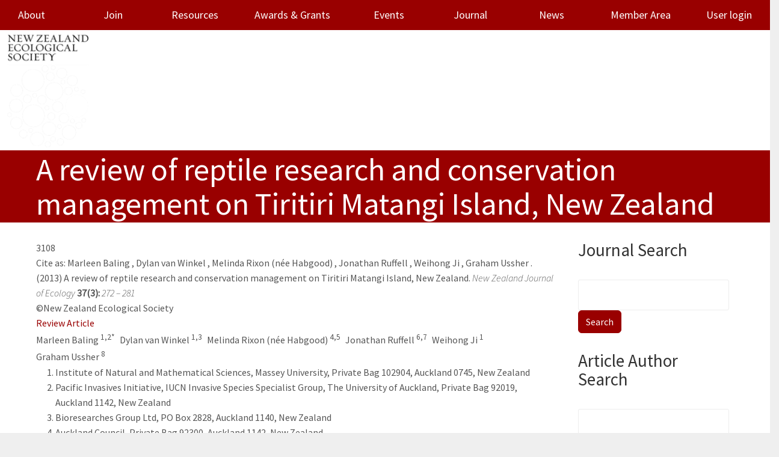

--- FILE ---
content_type: text/html; charset=UTF-8
request_url: https://newzealandecology.org/nzje/3108
body_size: 9045
content:
<!DOCTYPE html>
<html  lang="en" dir="ltr" class="dxpr-scheme-custom">
  <head>
    <meta charset="utf-8" />
<meta name="Generator" content="Drupal 10 (https://www.drupal.org)" />
<meta name="MobileOptimized" content="width" />
<meta name="HandheldFriendly" content="true" />
<meta name="viewport" content="width=device-width, initial-scale=1.0" />
<style>/* cyrillic-ext */@font-face {  font-family: 'Source Sans Pro';  font-style: italic;  font-weight: 300;  font-display: swap;  src: url(/sites/default/files/nzes_dxpr_subtheme/fonts/6xKwdSBYKcSV-LCoeQqfX1RYOo3qPZZMkidh18Smxg.woff2) format('woff2');  unicode-range: U+0460-052F, U+1C80-1C8A, U+20B4, U+2DE0-2DFF, U+A640-A69F, U+FE2E-FE2F;}/* cyrillic */@font-face {  font-family: 'Source Sans Pro';  font-style: italic;  font-weight: 300;  font-display: swap;  src: url(/sites/default/files/nzes_dxpr_subtheme/fonts/6xKwdSBYKcSV-LCoeQqfX1RYOo3qPZZMkido18Smxg.woff2) format('woff2');  unicode-range: U+0301, U+0400-045F, U+0490-0491, U+04B0-04B1, U+2116;}/* greek-ext */@font-face {  font-family: 'Source Sans Pro';  font-style: italic;  font-weight: 300;  font-display: swap;  src: url(/sites/default/files/nzes_dxpr_subtheme/fonts/6xKwdSBYKcSV-LCoeQqfX1RYOo3qPZZMkidg18Smxg.woff2) format('woff2');  unicode-range: U+1F00-1FFF;}/* greek */@font-face {  font-family: 'Source Sans Pro';  font-style: italic;  font-weight: 300;  font-display: swap;  src: url(/sites/default/files/nzes_dxpr_subtheme/fonts/6xKwdSBYKcSV-LCoeQqfX1RYOo3qPZZMkidv18Smxg.woff2) format('woff2');  unicode-range: U+0370-0377, U+037A-037F, U+0384-038A, U+038C, U+038E-03A1, U+03A3-03FF;}/* vietnamese */@font-face {  font-family: 'Source Sans Pro';  font-style: italic;  font-weight: 300;  font-display: swap;  src: url(/sites/default/files/nzes_dxpr_subtheme/fonts/6xKwdSBYKcSV-LCoeQqfX1RYOo3qPZZMkidj18Smxg.woff2) format('woff2');  unicode-range: U+0102-0103, U+0110-0111, U+0128-0129, U+0168-0169, U+01A0-01A1, U+01AF-01B0, U+0300-0301, U+0303-0304, U+0308-0309, U+0323, U+0329, U+1EA0-1EF9, U+20AB;}/* latin-ext */@font-face {  font-family: 'Source Sans Pro';  font-style: italic;  font-weight: 300;  font-display: swap;  src: url(/sites/default/files/nzes_dxpr_subtheme/fonts/6xKwdSBYKcSV-LCoeQqfX1RYOo3qPZZMkidi18Smxg.woff2) format('woff2');  unicode-range: U+0100-02BA, U+02BD-02C5, U+02C7-02CC, U+02CE-02D7, U+02DD-02FF, U+0304, U+0308, U+0329, U+1D00-1DBF, U+1E00-1E9F, U+1EF2-1EFF, U+2020, U+20A0-20AB, U+20AD-20C0, U+2113, U+2C60-2C7F, U+A720-A7FF;}/* latin */@font-face {  font-family: 'Source Sans Pro';  font-style: italic;  font-weight: 300;  font-display: swap;  src: url(/sites/default/files/nzes_dxpr_subtheme/fonts/6xKwdSBYKcSV-LCoeQqfX1RYOo3qPZZMkids18Q.woff2) format('woff2');  unicode-range: U+0000-00FF, U+0131, U+0152-0153, U+02BB-02BC, U+02C6, U+02DA, U+02DC, U+0304, U+0308, U+0329, U+2000-206F, U+20AC, U+2122, U+2191, U+2193, U+2212, U+2215, U+FEFF, U+FFFD;}/* cyrillic-ext */@font-face {  font-family: 'Source Sans Pro';  font-style: normal;  font-weight: 300;  font-display: swap;  src: url(/sites/default/files/nzes_dxpr_subtheme/fonts/6xKydSBYKcSV-LCoeQqfX1RYOo3ik4zwmhduz8A.woff2) format('woff2');  unicode-range: U+0460-052F, U+1C80-1C8A, U+20B4, U+2DE0-2DFF, U+A640-A69F, U+FE2E-FE2F;}/* cyrillic */@font-face {  font-family: 'Source Sans Pro';  font-style: normal;  font-weight: 300;  font-display: swap;  src: url(/sites/default/files/nzes_dxpr_subtheme/fonts/6xKydSBYKcSV-LCoeQqfX1RYOo3ik4zwkxduz8A.woff2) format('woff2');  unicode-range: U+0301, U+0400-045F, U+0490-0491, U+04B0-04B1, U+2116;}/* greek-ext */@font-face {  font-family: 'Source Sans Pro';  font-style: normal;  font-weight: 300;  font-display: swap;  src: url(/sites/default/files/nzes_dxpr_subtheme/fonts/6xKydSBYKcSV-LCoeQqfX1RYOo3ik4zwmxduz8A.woff2) format('woff2');  unicode-range: U+1F00-1FFF;}/* greek */@font-face {  font-family: 'Source Sans Pro';  font-style: normal;  font-weight: 300;  font-display: swap;  src: url(/sites/default/files/nzes_dxpr_subtheme/fonts/6xKydSBYKcSV-LCoeQqfX1RYOo3ik4zwlBduz8A.woff2) format('woff2');  unicode-range: U+0370-0377, U+037A-037F, U+0384-038A, U+038C, U+038E-03A1, U+03A3-03FF;}/* vietnamese */@font-face {  font-family: 'Source Sans Pro';  font-style: normal;  font-weight: 300;  font-display: swap;  src: url(/sites/default/files/nzes_dxpr_subtheme/fonts/6xKydSBYKcSV-LCoeQqfX1RYOo3ik4zwmBduz8A.woff2) format('woff2');  unicode-range: U+0102-0103, U+0110-0111, U+0128-0129, U+0168-0169, U+01A0-01A1, U+01AF-01B0, U+0300-0301, U+0303-0304, U+0308-0309, U+0323, U+0329, U+1EA0-1EF9, U+20AB;}/* latin-ext */@font-face {  font-family: 'Source Sans Pro';  font-style: normal;  font-weight: 300;  font-display: swap;  src: url(/sites/default/files/nzes_dxpr_subtheme/fonts/6xKydSBYKcSV-LCoeQqfX1RYOo3ik4zwmRduz8A.woff2) format('woff2');  unicode-range: U+0100-02BA, U+02BD-02C5, U+02C7-02CC, U+02CE-02D7, U+02DD-02FF, U+0304, U+0308, U+0329, U+1D00-1DBF, U+1E00-1E9F, U+1EF2-1EFF, U+2020, U+20A0-20AB, U+20AD-20C0, U+2113, U+2C60-2C7F, U+A720-A7FF;}/* latin */@font-face {  font-family: 'Source Sans Pro';  font-style: normal;  font-weight: 300;  font-display: swap;  src: url(/sites/default/files/nzes_dxpr_subtheme/fonts/6xKydSBYKcSV-LCoeQqfX1RYOo3ik4zwlxdu.woff2) format('woff2');  unicode-range: U+0000-00FF, U+0131, U+0152-0153, U+02BB-02BC, U+02C6, U+02DA, U+02DC, U+0304, U+0308, U+0329, U+2000-206F, U+20AC, U+2122, U+2191, U+2193, U+2212, U+2215, U+FEFF, U+FFFD;}/* cyrillic-ext */@font-face {  font-family: 'Source Sans Pro';  font-style: normal;  font-weight: 400;  font-display: swap;  src: url(/sites/default/files/nzes_dxpr_subtheme/fonts/6xK3dSBYKcSV-LCoeQqfX1RYOo3qNa7lqDY.woff2) format('woff2');  unicode-range: U+0460-052F, U+1C80-1C8A, U+20B4, U+2DE0-2DFF, U+A640-A69F, U+FE2E-FE2F;}/* cyrillic */@font-face {  font-family: 'Source Sans Pro';  font-style: normal;  font-weight: 400;  font-display: swap;  src: url(/sites/default/files/nzes_dxpr_subtheme/fonts/6xK3dSBYKcSV-LCoeQqfX1RYOo3qPK7lqDY.woff2) format('woff2');  unicode-range: U+0301, U+0400-045F, U+0490-0491, U+04B0-04B1, U+2116;}/* greek-ext */@font-face {  font-family: 'Source Sans Pro';  font-style: normal;  font-weight: 400;  font-display: swap;  src: url(/sites/default/files/nzes_dxpr_subtheme/fonts/6xK3dSBYKcSV-LCoeQqfX1RYOo3qNK7lqDY.woff2) format('woff2');  unicode-range: U+1F00-1FFF;}/* greek */@font-face {  font-family: 'Source Sans Pro';  font-style: normal;  font-weight: 400;  font-display: swap;  src: url(/sites/default/files/nzes_dxpr_subtheme/fonts/6xK3dSBYKcSV-LCoeQqfX1RYOo3qO67lqDY.woff2) format('woff2');  unicode-range: U+0370-0377, U+037A-037F, U+0384-038A, U+038C, U+038E-03A1, U+03A3-03FF;}/* vietnamese */@font-face {  font-family: 'Source Sans Pro';  font-style: normal;  font-weight: 400;  font-display: swap;  src: url(/sites/default/files/nzes_dxpr_subtheme/fonts/6xK3dSBYKcSV-LCoeQqfX1RYOo3qN67lqDY.woff2) format('woff2');  unicode-range: U+0102-0103, U+0110-0111, U+0128-0129, U+0168-0169, U+01A0-01A1, U+01AF-01B0, U+0300-0301, U+0303-0304, U+0308-0309, U+0323, U+0329, U+1EA0-1EF9, U+20AB;}/* latin-ext */@font-face {  font-family: 'Source Sans Pro';  font-style: normal;  font-weight: 400;  font-display: swap;  src: url(/sites/default/files/nzes_dxpr_subtheme/fonts/6xK3dSBYKcSV-LCoeQqfX1RYOo3qNq7lqDY.woff2) format('woff2');  unicode-range: U+0100-02BA, U+02BD-02C5, U+02C7-02CC, U+02CE-02D7, U+02DD-02FF, U+0304, U+0308, U+0329, U+1D00-1DBF, U+1E00-1E9F, U+1EF2-1EFF, U+2020, U+20A0-20AB, U+20AD-20C0, U+2113, U+2C60-2C7F, U+A720-A7FF;}/* latin */@font-face {  font-family: 'Source Sans Pro';  font-style: normal;  font-weight: 400;  font-display: swap;  src: url(/sites/default/files/nzes_dxpr_subtheme/fonts/6xK3dSBYKcSV-LCoeQqfX1RYOo3qOK7l.woff2) format('woff2');  unicode-range: U+0000-00FF, U+0131, U+0152-0153, U+02BB-02BC, U+02C6, U+02DA, U+02DC, U+0304, U+0308, U+0329, U+2000-206F, U+20AC, U+2122, U+2191, U+2193, U+2212, U+2215, U+FEFF, U+FFFD;}</style>
<link rel="alternate" hreflang="und" href="https://newzealandecology.org/nzje/3108" />
<link rel="canonical" href="https://newzealandecology.org/nzje/3108" />
<link rel="shortlink" href="https://newzealandecology.org/node/5730" />

    <title>A review of reptile research and conservation management on Tiritiri Matangi Island, New Zealand | NZES</title>
    <style>ul.dropdown-menu {display: none;}</style>
    <link rel="stylesheet" media="all" href="/sites/default/files/css/css_2CD-4tC5NQedGLxDJ5SxdNPdCEblssjhD4o400msvoA.css?delta=0&amp;language=en&amp;theme=nzes_dxpr_subtheme&amp;include=[base64]" />
<link rel="stylesheet" media="all" href="/sites/default/files/css/css_OK2Ed4Ywy6qRSslfe1kYZJMm2z19_yjyyGzzDYFFvJs.css?delta=1&amp;language=en&amp;theme=nzes_dxpr_subtheme&amp;include=[base64]" />

    
  </head>
  <body class="page-node-5730 html path-node page-node-type-journal-article body--dxpr-theme-header-top body--dxpr-theme-header-not-overlay body--dxpr-theme-header-normal">
    <script>
  var dxpr_themeNavBreakpoint = 1200;
  var dxpr_themeWindowWidth = window.innerWidth;
  if (dxpr_themeWindowWidth > dxpr_themeNavBreakpoint) {
    document.body.className += ' body--dxpr-theme-nav-desktop';
  }
  else {
    document.body.className += ' body--dxpr-theme-nav-mobile';
  }
  </script>
    <a href="#main-content" class="skip-link">
      Skip to main content
    </a>
    
          <div class="dialog-off-canvas-main-canvas" data-off-canvas-main-canvas>
    <div class="dxpr-theme-boxed-container">


                                
    <header class="navbar navbar dxpr-theme-header clearfix dxpr-theme-header--top dxpr-theme-header--normal dxpr-theme-header--hover-opacity" id="navbar" role="banner">
            <div class="container navbar-container">
                  <div class="row container-row"><div class="col-sm-12 container-col">
                <div class="navbar-header">
            <div class="region region-navigation">
        <div class="wrap-branding">
        <a class="logo navbar-btn" href="/" title="Home" rel="home">
      <img id="logo" src="/sites/default/files/NZES-logo_cropped.png" alt="Home" />
    </a>
        </div>
  
  </div>

                                <a id="dxpr-theme-menu-toggle" href="#" class="three-dash"><span></span><div class="screenreader-text visually-hidden">Toggle menu</div></a>
                  </div>

                            <nav role="navigation" id="dxpr-theme-main-menu" class="dxpr-theme-main-menu ">
              <div class="region region-navigation-collapsible">
                                                                
<section id="block-nzes-dxpr-subtheme-main-menu" class="block block-system block-system-menu-blockmain clearfix">
  
        <hr class="block-hr">
  

      
              <ul data-block="navigation_collapsible" class="menu nav navbar-nav">
                            <li translation="Mō mātou" class="expanded dropdown">
        <a href="/about-society" class="dropdown-toggle" data-target="#">About</a>
                                        <ul class="dropdown-menu">
                            <li class="expanded dropdown">
        <a href="/council-members" class="parent_link" title="Council Members" data-drupal-link-system-path="node/6">Council Members</a>
                  </li>
                        <li class="expanded dropdown">
        <a href="/kauri-fund" title="Kauri Fund" class="parent_link" data-drupal-link-system-path="node/33">Kauri Fund</a>
                  </li>
                        <li class="expanded dropdown">
        <a href="/barlow-fund" class="parent_link" data-drupal-link-system-path="node/5954">Barlow Fund</a>
                  </li>
                        <li class="expanded dropdown">
        <a href="/about/submissions" title="Submissions" class="parent_link" data-drupal-link-system-path="node/61">Submissions</a>
                  </li>
                        <li class="expanded dropdown">
        <a href="/node/5870" class="parent_link" data-drupal-link-system-path="node/5870">Contact Us</a>
                  </li>
                        <li class="expanded dropdown">
        <a href="https://newzealandecology.org/diversity-statement" title="" class="parent_link">Diversity Statement</a>
                  </li>
                        <li class="expanded dropdown">
        <a href="/society-rules-and-code-conduct" title="Society rules and code of conduct" class="parent_link" data-drupal-link-system-path="node/16">Society Rules and Code of Conduct</a>
                  </li>
                        <li class="expanded dropdown">
        <a href="https://newzealandecology.org/strategy" title="" class="parent_link">Strategic Plans</a>
                  </li>
        </ul>
  
            </li>
                        <li translation="Tūhono" class="expanded dropdown">
        <a href="/joinNZES" class="parent_link" data-drupal-link-system-path="node/6568">Join</a>
                  </li>
                        <li translation="Rauemi" class="expanded dropdown">
        <a href="/resources" class="dropdown-toggle" data-target="#">Resources</a>
                                        <ul class="dropdown-menu">
                            <li class="expanded dropdown">
        <a href="/occasional" title="Occasional Publications" class="parent_link" data-drupal-link-system-path="node/30">Occasional Publications</a>
                  </li>
                        <li class="expanded dropdown">
        <a href="/Ecology-jobs" title="Current jobs, PhD, Postdoctoral and volunteer positions in ecology" class="parent_link" data-drupal-link-system-path="node/51">Jobs</a>
                  </li>
                        <li class="expanded dropdown">
        <a href="/links" title="More New Zealand ecology on the web" class="parent_link" data-drupal-link-system-path="node/44">Links</a>
                  </li>
                        <li class="expanded dropdown">
        <a href="https://newzealandecology.org/nzes-hot-topics" title="" class="parent_link">NZES Hot Topics</a>
                  </li>
        </ul>
  
            </li>
                        <li translation="Whakawhiwhinga" class="expanded dropdown">
        <a href="/awards-grants" class="dropdown-toggle" data-target="#">Awards &amp; Grants</a>
                                        <ul class="dropdown-menu">
                            <li class="expanded dropdown">
        <a href="/te-tohu-taiao-award-ecological-excellence" title="Te Tohu Taiao" class="parent_link" data-drupal-link-system-path="node/19">Te Tohu Taiao</a>
                  </li>
                        <li class="expanded dropdown">
        <a href="/ecology-action-award" title="Ecology in Action" class="parent_link" data-drupal-link-system-path="node/37">Ecology in Action</a>
                  </li>
                        <li class="expanded dropdown">
        <a href="/honorary-life-membership" title="Honorary Life Membership" class="parent_link" data-drupal-link-system-path="node/27">Honorary Life Membership</a>
                  </li>
                        <li class="expanded dropdown">
        <a href="/outstanding-publication-new-zealand-ecology" title="Outstanding Publication on New Zealand Ecology" class="parent_link" data-drupal-link-system-path="node/5863">Outstanding Publication on New Zealand Ecology</a>
                  </li>
                        <li class="expanded dropdown">
        <a href="/best-publication-new-researcher" title="Best Publication by a New Researcher" class="parent_link" data-drupal-link-system-path="node/26">Best Publication by a New Researcher</a>
                  </li>
                        <li class="expanded dropdown">
        <a href="/barlow-scholarship" class="parent_link" data-drupal-link-system-path="node/5955">Barlow Scholarship</a>
                  </li>
                        <li class="expanded dropdown">
        <a href="/awards-grants/best-student-conference-paper" title="Best Student Conference Paper" class="parent_link" data-drupal-link-system-path="node/23">Best Student Conference Paper</a>
                  </li>
                        <li class="expanded dropdown">
        <a href="/awards-grants/best-student-conference-poster" title="Best Student Conference Poster" class="parent_link" data-drupal-link-system-path="node/24">Best Student Conference Poster</a>
                  </li>
                        <li class="expanded dropdown">
        <a href="/student-travel-grants" title="Student Travel Grants" class="parent_link" data-drupal-link-system-path="node/25">Student Travel Grants</a>
                  </li>
                        <li class="expanded dropdown">
        <a href="/Kauri" title="Kauri Seed Programme" class="parent_link" data-drupal-link-system-path="node/29">Kauri Seed Programme</a>
                  </li>
        </ul>
  
            </li>
                        <li translation="Hui" class="expanded dropdown">
        <a href="/conferences-and-events" class="dropdown-toggle" data-target="#">Events</a>
                                        <ul class="dropdown-menu">
                            <li class="expanded dropdown">
        <a href="/nzes-conference-2025" title="NZES Conference" class="parent_link" data-drupal-link-system-path="node/41">NZES Conference</a>
                  </li>
                        <li class="expanded dropdown">
        <a href="/other-events" title="Other Events" class="parent_link" data-drupal-link-system-path="node/52">Other Events</a>
                  </li>
                        <li class="expanded dropdown">
        <a href="/archive-past-nzes-conferences" title="Archive of Past Conferences" class="parent_link" data-drupal-link-system-path="node/40">Past Conferences</a>
                  </li>
                        <li class="expanded dropdown">
        <a href="/2025-nzes-national-virtual-event-0" class="parent_link" data-drupal-link-system-path="node/6816">2025 Virtual Event</a>
                  </li>
        </ul>
  
            </li>
                        <li translation="Hautaka" class="expanded dropdown">
        <a href="/nzje" class="dropdown-toggle" data-target="#">Journal</a>
                                        <ul class="dropdown-menu">
                            <li class="expanded dropdown">
        <a href="/nzje" title="" class="parent_link" data-drupal-link-system-path="nzje">Current Issue</a>
                  </li>
                        <li class="expanded dropdown">
        <a href="/nzje/issues" title="" class="parent_link" data-drupal-link-system-path="nzje/issues">Issues Index</a>
                  </li>
                        <li class="expanded dropdown">
        <a href="/new-zealand-journal-ecology-special-issues" title="Special Issues of the New Zealand Journal of Ecology" class="parent_link" data-drupal-link-system-path="node/6312">Special Issues</a>
                  </li>
                        <li class="expanded dropdown">
        <a href="/author-instructions" title="Instructions for the submission of manuscripts" class="parent_link" data-drupal-link-system-path="node/5745">Author Instructions</a>
                  </li>
                        <li class="expanded dropdown">
        <a href="/reviewer-instructions" class="parent_link" data-drupal-link-system-path="node/6698">Reviewer Instructions</a>
                  </li>
                        <li class="expanded dropdown">
        <a href="/editor-instructions" class="parent_link" data-drupal-link-system-path="node/6697">Editor Instructions</a>
                  </li>
                        <li class="expanded dropdown">
        <a href="/nzje/frequently-asked-questions" title="Frequently asked questions" class="parent_link" data-drupal-link-system-path="node/5746">FAQ</a>
                  </li>
        </ul>
  
            </li>
                        <li translation="Pitopito kōrero" class="expanded dropdown">
        <a href="/news/news-archive" title="News" class="parent_link" data-drupal-link-system-path="node/47">News</a>
                  </li>
                        <li translation="Wāhi mema" class="expanded dropdown">
        <a href="/member-only" class="dropdown-toggle" data-target="#">Member Area</a>
                                        <ul class="dropdown-menu">
                            <li class="expanded dropdown">
        <a href="https://newzealandecology.org/2025-nzes-national-virtual-event" class="parent_link">2025 NZES National Virtual Event</a>
                  </li>
                        <li class="expanded dropdown">
        <a href="https://newzealandecology.org/2025-agm-documents-and-agenda" class="parent_link">2025 AGM Documents and Agenda</a>
                  </li>
                        <li class="expanded dropdown">
        <a href="/user/login" class="parent_link" data-drupal-link-system-path="user/login">User login</a>
                  </li>
        </ul>
  
            </li>
                        <li class="expanded dropdown">
        <a href="/user/login" title="" class="parent_link" data-drupal-link-system-path="user/login">User login</a>
                  </li>
        </ul>
  


  </section>

  </div>

            </nav>
                          </div></div>
              </div>
    </header>
  
<div class="wrap-containers">



        <div class="page-title-full-width-container" id="page-title-full-width-container">
          <header role="banner" id="page-title" class="container page-title-container">
                                                                      <section id="block-nzes-dxpr-subtheme-page-title" class="block block-core block-page-title-block clearfix">
  
        <hr class="block-hr">
  

      
    <h1 class="page-title">A review of reptile research and conservation management on Tiritiri Matangi Island, New Zealand</h1>


  </section>
                                                            <section id="block-nzes-dxpr-subtheme-breadcrumbs" class="block block-system block-system-breadcrumb-block clearfix">
  
        <hr class="block-hr">
  

      
  </section>


      </header>
    </div>
  

      
  <div role="main" class="main-container container js-quickedit-main-content clearfix">
        <div class="row">
                
                          
      <section class="col-sm-9">

                
                                      
                  
                          <a id="main-content"></a>
            <div class="region region-content">
                                                                <section class="views-element-container block block-views block-views-blockissue-info-for-article-pages-block clearfix" id="block-nzes-dxpr-subtheme-views-issue-info-for-article-pages-block">
  
        <hr class="block-hr">
  

      <div data-block="content"><div class="view view-issue-info-for-article-pages view-id-issue_info_for_article_pages view-display-id-block js-view-dom-id-ea5855d65663edae88ede61ec8bc2e336d8ebd83277ba59565cdfa3bb506d62d">
  
    
      
      <div class="view-content">
          <div class="views-row"><div class="views-field views-field-field-article-id2"><div class="field-content">3108
</div></div><div class="views-field views-field-nothing"><span class="field-content"><div class="cited-row">Cite as:    <div class="paragraph paragraph--type--author paragraph--view-mode--author-name-only">
          
  <div class="field field--name-field-author-name field--type-string field--label-hidden field__items">
        <div class="field__item">Marleen Baling</div>
  </div>
      </div>
,   <div class="paragraph paragraph--type--author paragraph--view-mode--author-name-only">
          
  <div class="field field--name-field-author-name field--type-string field--label-hidden field__items">
        <div class="field__item">Dylan van Winkel</div>
  </div>
      </div>
,   <div class="paragraph paragraph--type--author paragraph--view-mode--author-name-only">
          
  <div class="field field--name-field-author-name field--type-string field--label-hidden field__items">
        <div class="field__item">Melinda Rixon (née Habgood)</div>
  </div>
      </div>
,   <div class="paragraph paragraph--type--author paragraph--view-mode--author-name-only">
          
  <div class="field field--name-field-author-name field--type-string field--label-hidden field__items">
        <div class="field__item">Jonathan Ruffell</div>
  </div>
      </div>
,   <div class="paragraph paragraph--type--author paragraph--view-mode--author-name-only">
          
  <div class="field field--name-field-author-name field--type-string field--label-hidden field__items">
        <div class="field__item">Weihong Ji</div>
  </div>
      </div>
,   <div class="paragraph paragraph--type--author paragraph--view-mode--author-name-only">
          
  <div class="field field--name-field-author-name field--type-string field--label-hidden field__items">
        <div class="field__item">Graham Ussher</div>
  </div>
      </div>
. (2013)  A review of reptile research and conservation management on Tiritiri Matangi Island, New Zealand.  <i>New Zealand Journal of Ecology</i> <b>37(3):</b>  <i>272 &ndash; 281 </i></div></span></div><div class="views-field views-field-field-copyright"><div class="field-content">©New Zealand Ecological Society</div></div></div>

    </div>
  
          </div>
</div>

  </section>
                                                            <section id="block-society-system-main" class="block block-system block-system-main-block clearfix">
  
        <hr class="block-hr">
  

      <article data-history-node-id="5730" class="journal-article full clearfix node">

  
    
  <div class="content">
          
  <div class="field field--name-field-article-type field--type-entity-reference field--label-hidden field__items">
        <div class="field__item"><a href="/article-type/review-article" hreflang="en">Review Article</a></div>
  </div><div class='inline-author'>
      <div>



	<div class="paragraph paragraph--type--author paragraph--view-mode--default paragraph--id--12929">
		<div class="paragraph__column"> 		
  <div class="field field--name-field-author-name field--type-string field--label-hidden field__items">
        <div class="field__item">Marleen Baling</div>
  </div>
  <div class="field field--name-field-sup field--type-string field--label-hidden field__items">
        <div class="field__item">1,2*</div>
  </div>
	</div>
</div>
</div>
      <div>



	<div class="paragraph paragraph--type--author paragraph--view-mode--default paragraph--id--12930">
		<div class="paragraph__column"> 		
  <div class="field field--name-field-author-name field--type-string field--label-hidden field__items">
        <div class="field__item">Dylan van Winkel</div>
  </div>
  <div class="field field--name-field-sup field--type-string field--label-hidden field__items">
        <div class="field__item">1,3</div>
  </div>
	</div>
</div>
</div>
      <div>



	<div class="paragraph paragraph--type--author paragraph--view-mode--default paragraph--id--12931">
		<div class="paragraph__column"> 		
  <div class="field field--name-field-author-name field--type-string field--label-hidden field__items">
        <div class="field__item">Melinda Rixon (née Habgood)</div>
  </div>
  <div class="field field--name-field-sup field--type-string field--label-hidden field__items">
        <div class="field__item">4,5</div>
  </div>
	</div>
</div>
</div>
      <div>



	<div class="paragraph paragraph--type--author paragraph--view-mode--default paragraph--id--12932">
		<div class="paragraph__column"> 		
  <div class="field field--name-field-author-name field--type-string field--label-hidden field__items">
        <div class="field__item">Jonathan Ruffell</div>
  </div>
  <div class="field field--name-field-sup field--type-string field--label-hidden field__items">
        <div class="field__item">6,7</div>
  </div>
	</div>
</div>
</div>
      <div>



	<div class="paragraph paragraph--type--author paragraph--view-mode--default paragraph--id--12933">
		<div class="paragraph__column"> 		
  <div class="field field--name-field-author-name field--type-string field--label-hidden field__items">
        <div class="field__item">Weihong Ji</div>
  </div>
  <div class="field field--name-field-sup field--type-string field--label-hidden field__items">
        <div class="field__item">1</div>
  </div>
	</div>
</div>
</div>
      <div>



	<div class="paragraph paragraph--type--author paragraph--view-mode--default paragraph--id--12934">
		<div class="paragraph__column"> 		
  <div class="field field--name-field-author-name field--type-string field--label-hidden field__items">
        <div class="field__item">Graham Ussher</div>
  </div>
  <div class="field field--name-field-sup field--type-string field--label-hidden field__items">
        <div class="field__item">8</div>
  </div>
	</div>
</div>
</div>
  </div>

  <div class="field field--name-field-address field--type-string-long field--label-hidden">
    <ol class="field__items">
        <li class="field__item">Institute of Natural and Mathematical Sciences, Massey University, Private Bag 102904, Auckland 0745, New Zealand</li>
        <li class="field__item">Pacific Invasives Initiative, IUCN Invasive Species Specialist Group, The University of Auckland, Private Bag 92019, Auckland 1142, New Zealand</li>
        <li class="field__item">Bioresearches Group Ltd, PO Box 2828, Auckland 1140, New Zealand</li>
        <li class="field__item">Auckland Council, Private Bag 92300, Auckland 1142, New Zealand</li>
        <li class="field__item">Te Ngahere Ltd, PO Box 71109, Rosebank Post Centre, Auckland 1348, New Zealand</li>
        <li class="field__item">85 David Avenue, Manurewa, Auckland 2102, New Zealand</li>
        <li class="field__item">Boffa Miskell Ltd, PO Box 91250, Auckland 1142, New Zealand</li>
        <li class="field__item">Tonkin and Taylor Ltd, PO Box 5271, Auckland 1141, New Zealand</li>
    </ol>
  </div>  *  Corresponding author

  <div class="clearfix text-formatted field field--name-body field--type-text-with-summary field--label-inline field__items">
    <div class="field__label">Abstract</div>
        <div class="field__item"><p>Tiritiri Matangi Island is one of the oldest community-driven island restoration projects in New Zealand. While great effort has been directed towards recovery of vegetation and avian communities since the 1980s, restoration of the island’s reptile fauna has not been initiated until early 2000s. Tiritiri Matangi supports only three remnant reptile species, which is considerably low given the island’s size and geographic location. In recognition of this and the importance of reptiles in ecosystem function, translocations of several reptile species have been undertaken. The translocations presented opportunities for integrating in-depth scientific studies in regard to applied conservation management of native reptiles with experimental approaches. This review summarises research efforts on Tiritiri Matangi to date, including post-graduate studies that have contributed to: (1) baseline information on resident species (<i>Oligosoma moco</i>, <i>O. aeneum</i>, <i>Woodworthia maculata</i>, <i>O. smithi</i> &amp; <i>Naultinus elegans</i>); (2) understanding the importance of seabird co-habitation for <i>Sphenodon punctatus</i>; (3) post-release behaviours (dispersal and habitat selection) of <i>Hoplodactylus duvaucelii</i>; (4) body colour adaptation of <i>O. smithi</i> following translocation; (5) quantifying avian predation on lizard populations; and (6) measuring the short-term success of all translocations. Numerous research opportunities remain, either on existing populations or future translocations to the island. Emphasis has been placed on the involvement of public and local community volunteers in all reptile research. These groups are key stakeholders in the restoration of Tiritiri Matangi. Measurement of translocation success for New Zealand reptiles is dependent on long-term monitoring (&gt; 10 years) and research, since these endemic reptiles exhibit distinctive characteristics such as slow maturity, low reproductive rates, and very high longevity. The process of restoration of a fully functioning New Zealand ecosystem is similarly slow, therefore, long-term study or monitoring will also enable assessment of the island’s restoration outcome over time.</p>
</div>
  </div>
  <div class="field field--name-field-keywords field--type-entity-reference field--label-inline field__items">
    <div class="field__label">Keywords</div>
        <div class="field__item"><div id="taxonomy-term-88" class="taxonomy-term vocabulary-article-keywords">
                    <a href="/article-keywords/avian-predation"> 
  <div class="clearfix text-formatted field field--name-description field--type-text-long field--label-hidden field__items">
        <div class="field__item"><p>avian predation</p>
</div>
  </div> </a>
      </div>
</div>
        <div class="field__item"><div id="taxonomy-term-84" class="taxonomy-term vocabulary-article-keywords">
                    <a href="/article-keywords/island-restoration"> 
  <div class="clearfix text-formatted field field--name-description field--type-text-long field--label-hidden field__items">
        <div class="field__item"><p>island restoration</p>
</div>
  </div> </a>
      </div>
</div>
        <div class="field__item"><div id="taxonomy-term-90" class="taxonomy-term vocabulary-article-keywords">
                    <a href="/article-keywords/monitoring"> 
  <div class="clearfix text-formatted field field--name-description field--type-text-long field--label-hidden field__items">
        <div class="field__item"><p>monitoring</p>
</div>
  </div> </a>
      </div>
</div>
        <div class="field__item"><div id="taxonomy-term-75" class="taxonomy-term vocabulary-article-keywords">
                    <a href="/article-keywords/translocation"> 
  <div class="clearfix text-formatted field field--name-description field--type-text-long field--label-hidden field__items">
        <div class="field__item"><p>translocation</p>
</div>
  </div> </a>
      </div>
</div>
        <div class="field__item"><div id="taxonomy-term-92" class="taxonomy-term vocabulary-article-keywords">
                    <a href="/article-keywords/hoplodactylus"> 
  <div class="clearfix text-formatted field field--name-description field--type-text-long field--label-hidden field__items">
        <div class="field__item"><p><i>Hoplodactylus</i></p>
</div>
  </div> </a>
      </div>
</div>
        <div class="field__item"><div id="taxonomy-term-93" class="taxonomy-term vocabulary-article-keywords">
                    <a href="/article-keywords/naultinus"> 
  <div class="clearfix text-formatted field field--name-description field--type-text-long field--label-hidden field__items">
        <div class="field__item"><p><i>Naultinus</i></p>
</div>
  </div> </a>
      </div>
</div>
        <div class="field__item"><div id="taxonomy-term-94" class="taxonomy-term vocabulary-article-keywords">
                    <a href="/article-keywords/oligosoma"> 
  <div class="clearfix text-formatted field field--name-description field--type-text-long field--label-hidden field__items">
        <div class="field__item"><p><i>Oligosoma</i></p>
</div>
  </div> </a>
      </div>
</div>
        <div class="field__item"><div id="taxonomy-term-95" class="taxonomy-term vocabulary-article-keywords">
                    <a href="/article-keywords/sphenodon-punctatus"> 
  <div class="clearfix text-formatted field field--name-description field--type-text-long field--label-hidden field__items">
        <div class="field__item"><p><i>Sphenodon punctatus</i></p>
</div>
  </div> </a>
      </div>
</div>
        <div class="field__item"><div id="taxonomy-term-96" class="taxonomy-term vocabulary-article-keywords">
                    <a href="/article-keywords/woodworthia"> 
  <div class="clearfix text-formatted field field--name-description field--type-text-long field--label-hidden field__items">
        <div class="field__item"><p><i>Woodworthia</i></p>
</div>
  </div> </a>
      </div>
</div>
  </div>
      </div>

          
  
</article>

  </section>
<div data-drupal-messages-fallback class="hidden"></div>

  </div>

              </section>

                              <aside class="col-sm-3" role="complementary">
              <div class="region-block-design region region-sidebar-second">
                                                                <section class="search-api-page-block-form-test-search-page search-api-page-block-form search-form search-block-form container-inline block block-search-api-page block-search-api-page-form-block clearfix" data-drupal-selector="search-api-page-block-form-test-search-page-2" id="block-nzes-dxpr-subtheme-searchapipagesearchblockform--2">
  
        <h2 class="block-title">Journal Search</h2>
      <hr class="block-hr">
  

      <form data-block="sidebar_second" action="/nzje/3108" method="post" id="search-api-page-block-form-test-search-page--2" accept-charset="UTF-8">
  

  <input title="Enter the terms you wish to search for." data-drupal-selector="edit-keys" type="search" id="edit-keys--3" name="keys" value="" size="15" maxlength="128" class="form-search form-control" />




  <input autocomplete="off" data-drupal-selector="form-kqi7rlxc25imzsm4rtwwsz-ug6nmxkdjpaojfz8lnjw" type="hidden" name="form_build_id" value="form-KqI7rLxc25iMzsm4rtwwSZ-Ug6nMxKDjPaOjfz8LNjw" />


  <input data-drupal-selector="edit-search-api-page-block-form-test-search-page-2" type="hidden" name="form_id" value="search_api_page_block_form_test_search_page" />

<div data-drupal-selector="edit-actions" class="form-actions js-form-wrapper form-wrapper" id="edit-actions--3">
            <input class="search-form__submit button js-form-submit form-submit btn btn-primary" data-drupal-selector="edit-submit" type="submit" id="edit-submit--3" name="op" value="Search" />
        
    
</div>

</form>

  </section>
                                                            <section class="search-api-page-block-form-article-author-search search-api-page-block-form search-form search-block-form container-inline block block-search-api-page block-search-api-page-form-block clearfix" data-drupal-selector="search-api-page-block-form-article-author-search-2" id="block-nzes-dxpr-subtheme-searchapipagesearchblockform-2--2">
  
        <h2 class="block-title">Article Author Search</h2>
      <hr class="block-hr">
  

      <form data-block="sidebar_second" action="/nzje/3108" method="post" id="search-api-page-block-form-article-author-search--2" accept-charset="UTF-8">
  

  <input title="Enter the terms you wish to search for." data-drupal-selector="edit-keys" type="search" id="edit-keys--4" name="keys" value="" size="15" maxlength="128" class="form-search form-control" />




  <input autocomplete="off" data-drupal-selector="form-fm9ofbuzogojnvblhy80yspr3qiaejeooncs62rwx9a" type="hidden" name="form_build_id" value="form-FM9ofBuZOgOjNvBLhY80ySPr3QiaejEOONcS62rwx9A" />


  <input data-drupal-selector="edit-search-api-page-block-form-article-author-search-2" type="hidden" name="form_id" value="search_api_page_block_form_article_author_search" />

<div data-drupal-selector="edit-actions" class="form-actions js-form-wrapper form-wrapper" id="edit-actions--4">
            <input class="search-form__submit button js-form-submit form-submit btn btn-primary" data-drupal-selector="edit-submit" type="submit" id="edit-submit--4" name="op" value="Search" />
        
    
</div>

</form>

  </section>
                                                            <section class="views-element-container block block-views block-views-blockissue-info-for-article-pages-block-1 clearfix" id="block-nzes-dxpr-subtheme-views-block-article-cover--2">
  
        <hr class="block-hr">
  

      <div data-block="sidebar_second"><div class="view view-issue-info-for-article-pages view-id-issue_info_for_article_pages view-display-id-block_1 js-view-dom-id-e6885f0462db476169e585412616886488b7e8385ec841ff04193fcfa8b7f465">
  
    
      
      <div class="view-content">
          <div class="views-row"><div class="views-field views-field-nothing"><span class="field-content"><a href="/nzje/j37_3"><a href="/nzje/issues">Issues</a> &gt; <a href="/nzje/j37_3">37(3)</a></a></span></div><div class="views-field views-field-field-cover-image"><div class="field-content"><a href="/nzje/j37_3">  <img loading="lazy" src="/sites/default/files/styles/medium/public/nzje/images/nzje37_3.gif.webp?itok=HKo5rEr9" width="160" height="220" class="img-fluid image-style-medium" />


</a></div></div></div>

    </div>
  
          </div>
</div>

  </section>
                                                            <section class="views-element-container block block-views block-views-blockarticle-pdf-info-block-1 clearfix" id="block-nzes-dxpr-subtheme-views-block-article-pdf-info-block-1--2">
  
        <hr class="block-hr">
  

      <div data-block="sidebar_second"><div class="view view-article-pdf-info view-id-article_pdf_info view-display-id-block_1 js-view-dom-id-8b7682ee471d2ad91f3e9bd594f1b52c6ed5857c499a727b2cbd4b234ba8afab">
  
    
      
      <div class="view-content">
          <div class="views-row"><div class="views-field views-field-field-article-id2"><div class="field-content"><a href="/nzje/3108.pdf"><img src="/sites/default/files/get_pdf.gif"><BR>
Download article as 516.42 KB PDF file</a></div></div><div class="views-field views-field-field-supp-file"><div class="field-content"></div></div></div>

    </div>
  
          </div>
</div>

  </section>
                                                            <section class="views-element-container block block-views block-views-blockarticle-pdf-info-block clearfix" id="block-nzes-dxpr-subtheme-views-block-article-pdf-info-block--2">
  
        <hr class="block-hr">
  

      <div data-block="sidebar_second"><div class="view view-article-pdf-info view-id-article_pdf_info view-display-id-block js-view-dom-id-c8b489179c9016f101a85f1adf8b5b1a02c184f48295b159ab1d27c58b834211">
  
    
      
      <div class="view-content">
          <div class="views-row"><div class="views-field views-field-nothing-2"><span class="field-content">(To read PDF files, you need the free <a href="http://www.adobe.com/">Adobe Acrobat Reader</a> or equivalent.) <br><br>

</span></div></div>

    </div>
  
          </div>
</div>

  </section>
                                                            <section id="block-society-block-11" class="block block-block-content block-block-content634c6d95-f8f3-4e07-8a34-85607b92de9e clearfix">
  
        <hr class="block-hr">
  

      
  <div class="clearfix text-formatted field field--name-body field--type-text-with-summary field--label-hidden field__items">
        <div class="field__item"><p><strong>&gt;</strong> <a href="/node/5746">Frequently Asked Questions</a></p>
<p><strong>&gt;</strong> <a href="/node/5746#Q2">Report a PDF error</a></p>
</div>
  </div>
  </section>
                                                            <section id="block-society-block-17" class="block block-block-content block-block-contentc870feaf-5fba-4e0c-816d-2679205489f1 clearfix">
  
        <hr class="block-hr">
  

      
  <div class="clearfix text-formatted field field--name-body field--type-text-with-summary field--label-hidden field__items">
        <div class="field__item"><h2>Browse the <a href="/nzje/issues">NZJE Issues Archive</a></h2>
<h2><a href="/node/5745">Author Instructions</a></h2>
<h2>&nbsp;</h2>
</div>
  </div>
  </section>
                                                            
<section id="block-nzes-dxpr-subtheme-usermenu" class="block block-menu-block block-menu-blockaccount clearfix">
  
        <hr class="block-hr">
  

      
              <ul data-block="sidebar_second" class="nav navbar-nav">
                    <li class="nav-item">
        <a href="/user/login" class="nav-link" data-drupal-link-system-path="user/login">Log in</a>
              </li>
        </ul>
  


  </section>

  </div>

          </aside>
                      </div><!-- end .ow -->
      </div><!-- end main-container -->

</div>

      <footer class="dxpr-theme-footer clearfix" role="contentinfo">
            <div class="dxpr-theme-fluid footer-container">
                  <div class="region region-footer">
                                                                <section id="block-society-block-9" class="block block-block-content block-block-content519c405a-840c-4dec-8f53-31d8cb47d96d clearfix">
  
        <hr class="block-hr">
  

      
  <div class="clearfix text-formatted field field--name-body field--type-text-with-summary field--label-hidden field__items">
        <div class="field__item"><hr>
<p>The publication of the New Zealand Journal of Ecology is primarily funded by the individual and institutional members of the New Zealand Ecological Society. There are lots of benefits to being a member besides the journal. <a href="/joinNZES">Please join us.</a></p>
</div>
  </div>
  </section>
                                                            
<section id="block-society-menu-menu-nzje-menu" class="block block-system block-system-menu-blockmenu-nzje-menu clearfix">
  
        <hr class="block-hr">
  

      
              <ul data-block="footer" class="nav navbar-nav">
                    <li class="nav-item">
        <a href="http://newzealandecology.org/nzje" title="" class="nav-link">Latest Issue</a>
              </li>
                <li class="nav-item">
        <a href="/nzje/issues" title="" class="nav-link" data-drupal-link-system-path="nzje/issues">Issues Index</a>
              </li>
                <li class="nav-item">
        <a href="/author-instructions" class="nav-link" data-drupal-link-system-path="node/5745">Author Instructions</a>
              </li>
                <li class="nav-item">
        <a href="/user/login" title="" class="nav-link" data-drupal-link-system-path="user/login">Login</a>
              </li>
        </ul>
  


  </section>
                                                            <section id="block-society-block-19" class="block block-block-content block-block-contentd9a0cded-20b0-40e6-b4df-14b78083baaf clearfix">
  
        <hr class="block-hr">
  

      
  <div class="clearfix text-formatted field field--name-body field--type-text-with-summary field--label-hidden field__items">
        <div class="field__item"><hr>
<p style="text-align: center;">Website and CRM configured and maintained by&nbsp;<a href="http://fuzion.co.nz/">Fuzion Aotearoa Ltd</a>&nbsp;using open source solutions:&nbsp;<a href="http://drupal.org/">Drupal</a>&nbsp;and&nbsp;<a href="http://civicrm.org/">CiviCRM</a></p>
</div>
  </div>
  </section>

  </div>

              </div>
    </footer>
  
</div><!-- end dxpr-theme-boxed-container -->

  </div>

    <script type="application/json" data-drupal-selector="drupal-settings-json">{"path":{"baseUrl":"\/","pathPrefix":"","currentPath":"node\/5730","currentPathIsAdmin":false,"isFront":false,"currentLanguage":"en"},"pluralDelimiter":"\u0003","suppressDeprecationErrors":true,"dxpr_themeSettings":{"headerHeight":"200","headerOffset":"60","headerMobileHeight":"60","headerSideDirection":"left","hamburgerAnimation":"cross"},"ajaxTrustedUrl":{"form_action_p_pvdeGsVG5zNF_XLGPTvYSKCf43t8qZYSwcfZl2uzM":true},"user":{"uid":0,"permissionsHash":"8103f8406147ceb309cc7e07549c30f52a38e0297ad819ac2d598d6dbe1d5ee3"}}</script>
<script src="/sites/default/files/js/js_fNN7SyW2kPaR-yn3tOWFDOvqtQw0xKjkqtqOeydHiWI.js?scope=footer&amp;delta=0&amp;language=en&amp;theme=nzes_dxpr_subtheme&amp;include=eJxLys8vKS4pSiww1U-CM3WzinVzEktSi0t0UioKiuJLMlJzU_XTc_KTEnN0i0sqczLz0nXyqlKL48HSxaVJEBUZqYkpqUUAVhogqg"></script>

    <div class="hidden" id="dxpr-theme-js-seed">sfy39587stp18</div>
  </body>
</html>
